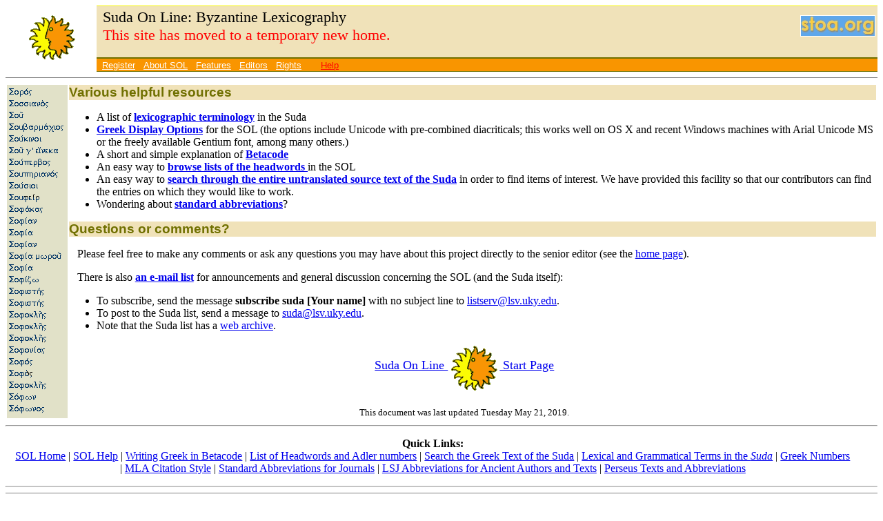

--- FILE ---
content_type: text/html
request_url: https://www.cs.uky.edu/~raphael/sol/sol-html/help.shtml
body_size: 2705
content:


<!DOCTYPE HTML PUBLIC "-//W3C//DTD HTML 4.01 Transitional//EN">
<html>
<head>
<meta http-equiv="content-type" content="text/html; charset=utf-8" >
    <title>
      Stoa | Welcome to the Suda On Line (SOL)
    </title>

<script type="text/javascript">
      <!-- Activate Cloaking
        function SiteNavigator (URL) {
          if (URL == "invalid") {
        }
        else top.location = URL
      } 
    // Terminate Cloaking -->
</script>

<script type="text/javascript">
function sidebaradd()
{ if ((typeof window.sidebar == "object") && (typeof window.sidebar.addPanel == "function")) { window.sidebar.addPanel ("SOL","http://www.stoa.org/sol/soltab.shtml",""); } }
</script>

<link rel="stylesheet" type="text/css" href="./sol1.css" >
</head>

<body bgcolor="white">

<table summary="Masthead of the Suda On Line" class="mast" 
	cellpadding="0" cellspacing="0" width="100%">
    <tr>
		<td class="logo" width="128" rowspan="2">
			<a href="./index.html"><img alt="Suda On Line [Logo]"
				src="./icons/sun.gif" border="0" width="75" height="75"
				></a> 
		</td> <td valign="top" align="right" class="topbar">
			<form action="../sol-cgi-bin/search.cgi" method="get">
				<table summary="Title, quick search, and Stoa logo"
					width="100%">
				<tr>
					<td align="left">
						<span>&nbsp;Suda On Line: Byzantine Lexicography</span>
						<br><span style="color:red;">&nbsp;This site has moved to a temporary new
						home.</span>
					</td> <td align="right">
					<a href="/"><img alt="STOA [Logo]"
						src="./icons/stoahome.jpg" border="1" width="107"
						height="29" ></a>
					</td>
				</tr>
				</table>
			</form>
		</td>
  </tr> <tr>
	<td class="navbar" valign="top">
		&nbsp; <a href="sol_register.shtml">Register</a> 
		<!-- obsolete 7/2014 raphael
			&nbsp; <a href="about.shtml">About SOL</a> 
		-->
		&nbsp; <a href="history.shtml">About SOL</a> 
		&nbsp; <a href="features.shtml">Features</a> 
		&nbsp; <a href="edinst.shtml">Editors</a> 
		&nbsp; <a href="rights.shtml">Rights</a> 
		<!-- obsolete 7/2014 raphael
		&nbsp; <a href="instruct.shtml">Translators</a> 
		&nbsp; <a href="http://lsv.uky.edu/archives/suda.html">Forum</a>
		&nbsp; <a href="classic.shtml">Suda Classics</a> 
		-->
		&nbsp; &nbsp;
		&nbsp; <a class="help" href="help.shtml">Help</a> &nbsp; 
	</td>
  </tr>
</table>

<hr noshade="noshade" size="1" class="parkst" >

<table summary="Body of SOL Page. Left column is a border decoration, right column or columns are text"
cellpadding="0">
	<tr>
		<td bgcolor="#f0e2b9" valign="top" align="left" class="solborder">
			<img src="./icons/solbanner.gif" width="88" height="478" 
			alt="">
		</td>
	<td valign="Top">
		<!-- the remainder is in the page that invokes this shtml; it must
		then be closed by solfoot.shtml. -->

<!-- vim:ts=2 sw=2
-->


<h2>Various helpful resources</h2>

<ul >
<li>A list of <b><a href="formulae.shtml">lexicographic terminology</a></b> in the Suda 

<li ><b><a href="greek.shtml">Greek Display Options</a></b> for the
SOL (the options include Unicode with pre-combined diacriticals; this works well
on OS X and recent Windows machines with Arial Unicode MS or the freely
available Gentium font, among many others.) 

<li >A short and simple explanation of <b><a href="betapal.shtml">Betacode</a></b></li>

<li >An easy way to <b><a href="finder.shtml">browse lists of the headwords </a></b> in the SOL</li>

<li >An easy way to <b><a href="findentry.shtml">search through the entire untranslated source text of the Suda</a></b> in order to find items of interest.  We have provided this facility so that our contributors can find the entries on which they would like to work.</li>

<li >Wondering about <b><a href="/abbreviations.html">standard abbreviations</a></b>?</li>
</ul>

<h2>Questions or comments?</h2>

<p>
Please feel free to make any comments or ask any questions you may have about
this project directly to the 
senior editor (see the <a href="./index.html">home page</a>).
</p>

<p>
There is also <a href="http://lsv.uky.edu/archives/suda.html"><b>an e-mail list</b></a> for announcements and general discussion concerning the SOL (and the Suda itself):
</p>

<UL>
<LI>To subscribe, send the message <strong>subscribe suda [Your name] </strong>
with no subject line to <a
href="mailto:listserv@lsv.uky.edu">listserv@lsv.uky.edu</a>.</LI>
<LI>To post to the Suda list, send a message to <a
href="mailto:suda@lsv.uky.edu">suda@lsv.uky.edu</a>.</LI>
<LI>Note that the Suda list has a <a
href="http://lsv.uky.edu/archives/suda.html"> web archive</a>.
</UL>


<p align="CENTER"><font size="+1"><a href="./">Suda On Line <img src="icons/sun.gif" border=0 alt="SOL" align="middle"> Start Page</a></font>
<br>&nbsp;<br>
<font size="-1">

This document was last updated Tuesday May 21, 2019.  </font>

        </td>
        <!-- Start of frame bottom -->
      </tr>
    </table>
    <hr><center><p><b>Quick Links:</b><br>
<a href="./index.html">SOL&nbsp;Home</a> |
<a href="./help.shtml">SOL&nbsp;Help</a> |
<!-- obsolete 7/2014 raphael
	<a href="instruct.shtml">Guidelines&nbsp;for&nbsp;Translators</a> |
-->
<a href="./betapal.shtml">Writing&nbsp;Greek&nbsp;in&nbsp;Betacode</a> |
<a href="finder.shtml">List&nbsp;of&nbsp;Headwords&nbsp;and&nbsp;Adler numbers</a> |
<a
href="findentry.shtml">Search&nbsp;the&nbsp;Greek&nbsp;Text&nbsp;of&nbsp;the&nbsp;Suda</a> |
<a
href="./formulae.shtml">Lexical&nbsp;and&nbsp;Grammatical&nbsp;Terms&nbsp;in&nbsp;the&nbsp;<i>Suda</i></a> |
<a
href="http://www.math.tamu.edu/~dallen/history/gr_count/gr_count.html">Greek&nbsp;Numbers</a> |
<a
href="https://www.library.cornell.edu/research/citation/mla">MLA&nbsp;Citation&nbsp;Style</a> |
<a
href="http://projects.chass.utoronto.ca/amphoras/revues.txt">Standard&nbsp;Abbreviations&nbsp;for&nbsp;Journals</a> |
<a
href="http://www.stoa.org/abbreviations.html">LSJ&nbsp;Abbreviations&nbsp;for&nbsp;Ancient&nbsp;Authors&nbsp;and&nbsp;Texts</a> |
<a
href="http://www.perseus.tufts.edu/cache/perscoll_Greco-Roman.html">Perseus&nbsp;Texts&nbsp;and&nbsp;Abbreviations</a> 
</center><hr>
    <hr style="color:red" noshade="noshade" size="1" >
    <table summary="SOL Colophon" width="100%">
      <tr>
        <td class="colophon">
		
          Copyright &copy; 2000-2026
		  Suda On Line and the Stoa
          Consortium. All rights reserved.
          <br >
        </td>
      </tr>
    </table>
  </body>
</html>







--- FILE ---
content_type: text/css
request_url: https://www.cs.uky.edu/~raphael/sol/sol-html/sol1.css
body_size: 1084
content:
body {
	font-family: Palatino Linotype, Times New Roman, Palatino, CGTimes, ClasGaramond, serif
}

.mast {
	border-width: 0px;
	border-color: gray
	border=0;
	padding=0;
	width="100%";
}

.solborder {
	background-image: url(icons/solbanner.gif);
	background-repeat: repeat-y
}

.topbar {
	background-color: #f0e2b9;
	border-bottom-color: #707000;
	border-bottom-width: 1px;
	border-top-width: 1px;
	border-left-width: 0px;
	border-right-width: 0px;
	border-style: solid;
	border-top-color: #f5f500;
	vertical-align: middle;
}

.topbar span {
	font-family: Papyrus, ClasGaramond, Palatino, Garamond, Times New Roman, serif;
	font-size: 140%
}

.topbar a {
	color: white;
	font-family: Arial Unicode MS, Arial, Helvetica, sanserif;
	font-size: 75%;
}

.logo {
	width: 132px;
	height: 75px;
	text-align: center
}

.solsearch {
	background-color: #f99500;
	font-family: Arial, Helvetica;
	vertical-align: top;
	font-size: 83%
}

.quicksearch {
	background-color: transparent;
	font-family: Arial, Helvetica;
	vertical-align: top;
	font-size: 60%
}

.quicksearch input {
	background-color: white;
	color: brown;
	font-family: Arial, Helvetica;
	vertical-align: top;
	font-size: 120%
}

.quicksearch select {
	background-color: white;
	color: brown;
	font-family: Arial, Helvetica;
	vertical-align: top;
	font-size: 120%
}

.navbar {
	background-color: #f99500;
	border-bottom-color: #707000;
	border-bottom-width: 1px;
	border-top-width: 1px;
	border-left-width: 0px;
	border-right-width: 0px;
	border-style: solid;
	border-top-color: #707000
}

.navbar a {
	color: white;
	font-family: Arial Unicode MS, Arial, Helvetica, sanserif;
	font-size: 83%;
}

.navbar a:hover {
	background-color: red;
	color: #eeeeee;
	text-decoration: none;
	font-family: Arial Unicode MS, Arial, Helvetica, sanserif;
	font-size: 83%;
}

.navbar a.help {
	color: red;
	font-family: Arial Unicode MS, Arial, Helvetica, sanserif;
	font-size: 83%;
}

.navbar a:hover.help {
	color: crimson;
	font-family: Arial Unicode MS, Arial, Helvetica, sanserif;
	font-size: 83%;
}

.colophon {
	background-color: #f0e2b9;
	border-bottom-color: #707000;
	border-bottom-width: 1px;
	border-top-width: 1px;
	border-left-width: 0px;
	border-right-width: 0px;
	border-style: solid;
	border-top-color: #f5f500;
	font-family: Times New Roman;
	font-size: 100%
}

.editormasthead a {
	color: brown;
	font-family: Arial Unicode MS, Arial, Helvetica, sanserif;
	font-size: 83%;
}

.editormasthead a:hover {
	background-color: red;
	color: #eeeeee;
	text-decoration: none;
	font-family: Arial Unicode MS, Arial, Helvetica, sanserif;
	font-size: 83%;
}

.editormasthead a.edlookup {
	color: black;
	font-family: Palatino Linotype, Times New Roman, Palatino, CGTimes, ClasGaramond, serif;
	text-decoration: none;
	font-size: 100%;
}

.editormasthead a:hover.edlookup {
	background-color: red;
	color: #eeeeee;
	text-decoration: none;
	font-family: Palatino Linotype, Times New Roman, Palatino, CGTimes, ClasGaramond, serif;
	font-size: 100%;
}

.editormasthead {
	background-color: gold; font-size: 80%; white-space: nowrap;
	border: 1px black solid;
}

.editormasthead tr td {
	background-color: white;
	border-top: 1px black solid;
	border-left: 1px black solid;
	border-right: 2px gray solid;
	border-bottom: 2px gray solid
}

.editormasthead tr td p {
	background-color: white; text-indent: 0em;
}

.editormasthead tr td.stoa {
	background-color: #f0e2b9;
}

.editormasthead tr td.managingeditors {
	background-color: white;
	border-top: 1px black solid;
	border-left: 1px black solid;
	border-right: 2px gray solid;
	border-bottom: 2px gray solid;
}

.editormasthead tr td.managingeditors p {
	background-color: white; text-indent: 0em;
}

.editormasthead tr td.solborder {
	background-color: #e1e1c8;
}

.draft {
	color: #FF0000;
}

.low {
	color: #FF8C00;
}

.high {
	color: #006400;
}

.login {
	background-color: #f0e2b9
}

p {
	margin-left: 1%;
	margin-right: 3%;
	text-indent : 0em;
}

h5 {
	font-size : 100%;
	color : black;
}

h4 {
	font-variant : small-caps;
	font-weight : bold;
	font-size : 100%;
	font-family : Times New Roman;
	color : black;
	text-transform : lowercase;
}

h3 {
	font-weight : bold;
	font-size : 108%;
	font-family : Arial;
	color : black;
}

h2 {
	font-weight : bold;
	font-size : 117%;
	font-family : Arial, Helvetica;
	color : #707000;
	background-color: #f0e2b9
}

a.Offsite:hover {
	font-size : 75%;
	font-family : Arial;
	color : #ff0000;
}

a.Offsite {
	font-size : 75%;
	font-family : Arial;
	color : #0000ff;
}

small.c1 {
	font-size: 67%;
	font-family: Arial,Helvetica,sanserif;
}

hr.parkst {
	background-color: red
}

.example {
	font-family: "Courier Condensed",Courier,"Courier New",monospace;
	font-weight: bold;
	font-size: smaller;
	color: green;
}

.bad {
	color: red;
}

.black {
	color: black;
}

.imgexample {
	width: 40%;
	border:1px solid #005000;
	display: block;
	margin-left: auto;
	margin-right: auto;
}
